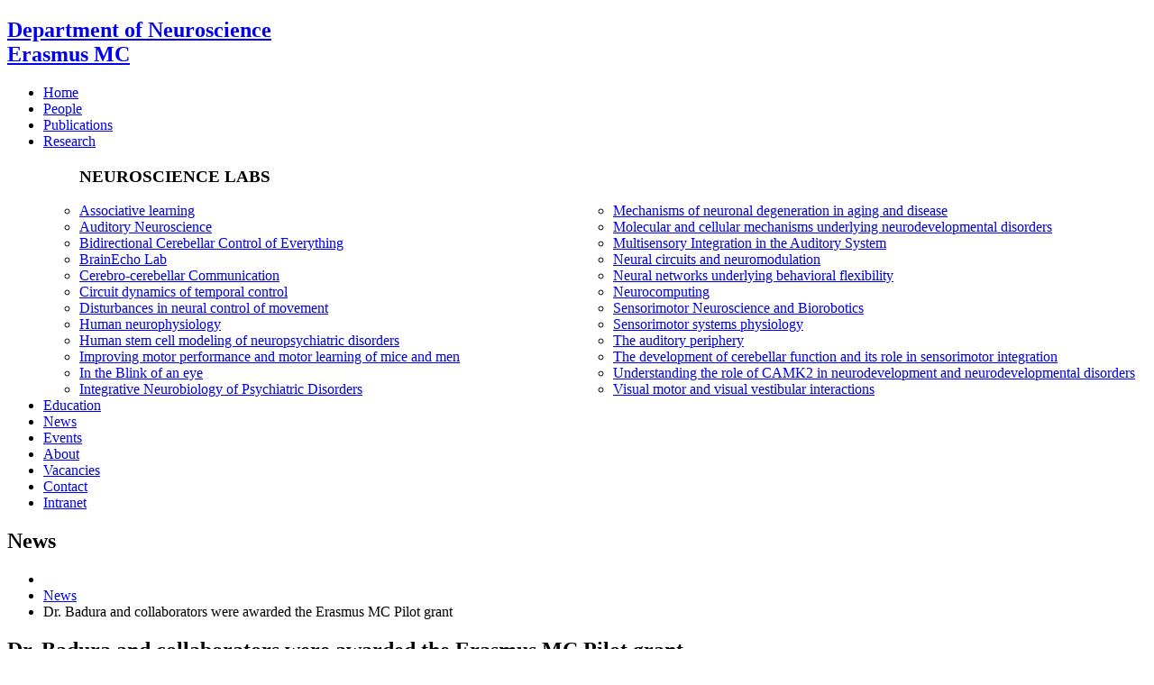

--- FILE ---
content_type: text/html; charset=UTF-8
request_url: https://neuro.nl/article/Dr.-Badura-and-collaborators-were-awarded-the-Erasmus-MC-Pilot-grant
body_size: 5280
content:
<!DOCTYPE html>
<html lang="en" dir="ltr" itemscope itemtype="https://schema.org/WebPage">
  <!-- #####Begin head-->
  <head>
    <meta charset="utf-8">
    <meta http-equiv="X-UA-Compatible" content="IE=edge">
    <meta name="viewport" content="width=device-width, initial-scale=1.0">
    <meta name='description' content='Our research is dedicated to Plasticity and Dynamics of Sensori-Motor Systems and Cognitive Systems in health and disease. We investigate those at the molecular, anatomical, physiological and systems level in 21 different research groups.'>
    <!-- #####Begin styles-->
	<link href='https://neuro.nl/content/template/chaos/assets/css/vendors/vendors.css' rel='stylesheet'><link href='https://neuro.nl/content/template/chaos/assets/revolution/css/revolution-all.css' rel='stylesheet'><link href='https://neuro.nl/content/template/chaos/assets/css/vendors/vendors-overwrites.css' rel='stylesheet'><link href='https://neuro.nl/content/template/chaos/assets/css/styles.css' rel='stylesheet'><link href='https://neuro.nl/content/template/chaos/assets/css/demo4.css' rel='stylesheet' type='text/css'>    <!-- #####End styles-->
	 <!-- #####Begin load google fonts-->
	<link href='https://fonts.googleapis.com/css?family=Play:400,700&amp;subset=latin,greek,cyrillic' rel='stylesheet' type='text/css'><link href='https://fonts.googleapis.com/css?family=Sintony:400,700&amp;subset=latin,greek,cyrillic' rel='stylesheet' type='text/css'><link href='https://fonts.googleapis.com/css?family=Merriweather:300,300italic,400,400italic,700,700italic&amp;subset=latin,greek,cyrillic' rel='stylesheet' type='text/css'><link href='https://fonts.googleapis.com/css?family=Exo+2:400,200,300,400italic,500,700,900&amp;subset=latin,greek,cyrillic' rel='stylesheet' type='text/css'><link href='https://fonts.googleapis.com/css?family=Roboto+Condensed' rel='stylesheet'>   <!-- #####End load google fonts-->
    <!-- #####Begin JS-->
    <!-- add your scripts to the end of the page for sake of page load speed-->
    <!-- scripts that need to be at head section-->
		
	<!-- Global site tag (gtag.js) - Google Analytics -->
<script async src="https://www.googletagmanager.com/gtag/js?id=UA-127956354-6"></script>
<script>
  window.dataLayer = window.dataLayer || [];
  function gtag(){dataLayer.push(arguments);}
  gtag('js', new Date());

  gtag('config', 'UA-127956354-6');
</script>
    <!-- #####End JS-->
    <link rel="shortcut icon" type="image/x-icon" href="https://neuro.nl/favicon.ico"/>
    <title>Dr. Badura and collaborators were awarded the Erasmus MC Pilot grant | Dept. of Neuroscience - Erasmus MC</title>
  </head>
  <!-- #####End head-->
  <body class="fullwidth sticky-header">
    <div id="wrapper" class="regular-layout">
      <!-- #####Begin Header-->
      <header id="header" class="sticky-light">
	<div class="head-main">
		<div class="container">
		<!-- logo-->
		<!-- #####Begin logo wrapper-->
						<div class="site-identity-wrapper">
				<a href="https://neuro.nl">
					<h2>Department of Neuroscience<br><span>Erasmus MC</span></h2>
				</a>
			</div>
						
			<!-- #####End logo wrapper-->
			<!-- primary navigation-->
			<ul id="primary-menu">
				<li class=''><a href='https://neuro.nl' ><span>Home</span></a>
</li>
<li class=''><a href='https://neuro.nl/people' ><span>People</span></a>
</li>
<li class=''><a href='https://neuro.nl/publications' ><span>Publications</span></a>
</li>
<li class='mega-menu menu-item-has-children'><a href='https://neuro.nl/research' ><span>Research</span></a>
<ul class='megamenu-wrapper sub-menu'>
<h3 class='nav-title white-color'>NEUROSCIENCE LABS</h3>
<div style='display:block;float:left;width:50%;'>
<li><a href='https://neuro.nl/research/koekkoek' title='Associative learning'><span>Associative learning</span></a></li>
<li><a href='https://neuro.nl/research/borst' title='Auditory Neuroscience'><span>Auditory Neuroscience</span></a></li>
<li><a href='https://neuro.nl/research/de-zeeuw' title='Bidirectional Cerebellar Control of Everything'><span>Bidirectional Cerebellar Control of Everything</span></a></li>
<li><a href='https://neuro.nl/research/kruizinga' title='BrainEcho Lab'><span>BrainEcho Lab</span></a></li>
<li><a href='https://neuro.nl/research/gao' title='Cerebro-cerebellar Communication'><span>Cerebro-cerebellar Communication</span></a></li>
<li><a href='https://neuro.nl/research/narain' title='Circuit dynamics of temporal control'><span>Circuit dynamics of temporal control</span></a></li>
<li><a href='https://neuro.nl/research/kleinrensink' title='Disturbances in neural control of movement'><span>Disturbances in neural control of movement</span></a></li>
<li><a href='https://neuro.nl/research/van-der-geest' title='Human neurophysiology'><span>Human neurophysiology</span></a></li>
<li><a href='https://neuro.nl/research/de-vrij' title='Human stem cell modeling of neuropsychiatric disorders'><span>Human stem cell modeling of neuropsychiatric disorders</span></a></li>
<li><a href='https://neuro.nl/research/de-jeu' title='Improving motor performance and motor learning of mice and men'><span>Improving motor performance and motor learning of mice and men</span></a></li>
<li><a href='https://neuro.nl/research/boele' title='In the Blink of an eye'><span>In the Blink of an eye</span></a></li>
<li><a href='https://neuro.nl/research/kushner' title='Integrative Neurobiology of Psychiatric Disorders'><span>Integrative Neurobiology of Psychiatric Disorders</span></a></li>
</div>
<div style='display:block;float:left;width:50%;'>
<li><a href='https://neuro.nl/research/jaarsma' title='Mechanisms of neuronal degeneration in aging and disease'><span>Mechanisms of neuronal degeneration in aging and disease</span></a></li>
<li><a href='https://neuro.nl/research/elgersma' title='Molecular and cellular mechanisms underlying neurodevelopmental disorders'><span>Molecular and cellular mechanisms underlying neurodevelopmental disorders</span></a></li>
<li><a href='https://neuro.nl/research/wong' title='Multisensory Integration in the Auditory System'><span>Multisensory Integration in the Auditory System</span></a></li>
<li><a href='https://neuro.nl/research/lowet' title='Neural circuits and neuromodulation'><span>Neural circuits and neuromodulation</span></a></li>
<li><a href='https://neuro.nl/research/badura' title='Neural networks underlying behavioral flexibility'><span>Neural networks underlying behavioral flexibility</span></a></li>
<li><a href='https://neuro.nl/research/strydis' title='Neurocomputing'><span>Neurocomputing</span></a></li>
<li><a href='https://neuro.nl/research/forbes' title='Sensorimotor Neuroscience and Biorobotics '><span>Sensorimotor Neuroscience and Biorobotics </span></a></li>
<li><a href='https://neuro.nl/research/frens' title='Sensorimotor systems physiology'><span>Sensorimotor systems physiology</span></a></li>
<li><a href='https://neuro.nl/research/van-der-heijden' title='The auditory periphery'><span>The auditory periphery</span></a></li>
<li><a href='https://neuro.nl/research/schonewille' title='The development of cerebellar function and its role in sensorimotor integration'><span>The development of cerebellar function and its role in sensorimotor integration</span></a></li>
<li><a href='https://neuro.nl/research/van-woerden' title='Understanding the role of CAMK2 in neurodevelopment and neurodevelopmental disorders'><span>Understanding the role of CAMK2 in neurodevelopment and neurodevelopmental disorders</span></a></li>
<li><a href='https://neuro.nl/research/pel' title='Visual motor and visual vestibular interactions'><span>Visual motor and visual vestibular interactions</span></a></li>
</div>
</ul>
</li>
<li class=''><a href='https://neuro.nl/education' ><span>Education</span></a>
</li>
<li class=''><a href='https://neuro.nl/news' ><span>News</span></a>
</li>
<li class=''><a href='https://neuro.nl/events' ><span>Events</span></a>
</li>
<li class=''><a href='https://neuro.nl/about' ><span>About</span></a>
</li>
<li class=''><a href='https://neuro.nl/vacancies' ><span>Vacancies</span></a>
</li>
<li class=''><a href='https://neuro.nl/contact' ><span>Contact</span></a>
</li>
<li class=''><a href='https://neuro.nl/login' rel='nofollow' ><span>Intranet</span></a>
</li>
			</ul>
			<div class="header-icons">
				<!-- #####Begin trigger for search-->
				<!--<div class="search ol-search-trigger simple"><a href="#"><i class="oli oli-search"></i></a>
					<div class="search-area">
						<div class="search-bar-wrapper">
							<form>
								<input id="searchq" type="search" name="searchq" placeholder="Search..." class="form-control">
							</form>
						</div>
					</div>
				</div>-->
				<!-- #####End trigger for search-->
				<!-- #####Begin mobile menu trigger-->
				<div class="ol-mobile-trigger hamburger hamburger--elastic">
					<div class="hamburger-box">
						<div class="hamburger-inner"></div>
					</div>
				</div>
				<!-- #####End mobile menu trigger-->
			</div>
		</div>
	</div>
</header>      <!-- #####End Header-->
      <!-- #####Begin contents-->
      <section id="contents">
	<div class="page-head med-height">
		<div class="container">
			<div class="tb-vcenter-wrapper">
				<div class="title-wrapper vcenter">
					<h1 class="title">News</h1>
				</div>
				<!-- #####Begin breadcrumbs-->
				<div class="breadcrumb-wrapper vcenter">
					<ul class="breadcrumb">
						<li><a href="https://neuro.nl/home"><i class="oli oli-home"></i></a></li>
						<li><a href="https://neuro.nl/news">News</a></li>
						<li>Dr. Badura and collaborators were awarded the Erasmus MC Pilot grant</li>
					</ul>
				</div>
				<!-- #####End breadcrumbs-->
			</div>
		</div>
	</div>
<section class="page-contents">
  <section class="section">
	<div class="container">
	  <div class="row">
		<!-- #####Begin main area-->
		<div class="col-md-9">
		  <div id="main-area">
			<div class="single-post large-typo">
			  <div class="post-header">
				<div class="post-title">
				  <h2>Dr. Badura and collaborators were awarded the Erasmus MC Pilot grant</h2>
				</div>
				<div class="post-meta">
				  <ul class="meta">
					<li class="publish_date">
					   
					  on <span class="date">07 Aug 2020</span>
					</li>
					<li class="author">by <a href="#">Mandy</a></li>
					<li class="cats">in <a href="#">Research News</a></li>
				  </ul>
				</div>
								<div class="post-thumb"><img src="https://neuro.nl/content/uploads/images/pst_1063148509_1596808255.jpg" alt="Dr. Badura and collaborators were awarded the Erasmus MC Pilot grant"></div>
							 </div>
			  <!-- #####Begin post contents-->
			  <div class="post-body">
				<p class="MsoNormal"><span style="font-family:&quot;Calibri&quot;,sans-serif;mso-fareast-font-family:
&quot;Times New Roman&quot;;color:black">Congratulations to </span><a href="https://neuro.nl/person/Aleksandra-Badura" target="_blank">Dr. Aleksandra Badura&nbsp;</a><span style="font-family:&quot;Calibri&quot;,sans-serif;mso-fareast-font-family:&quot;Times New Roman&quot;;
color:black">who</span><span style="font-family:&quot;Arial&quot;,sans-serif;
mso-fareast-font-family:&quot;Times New Roman&quot;;color:#001419">&nbsp;</span><span style="font-family:&quot;Calibri&quot;,sans-serif;mso-fareast-font-family:&quot;Times New Roman&quot;;
color:black">was awarded the the Erasmus MC Pilot grant. This collaborative
study will be conducted together with&nbsp;Dr. V</span><span style="font-family:
&quot;Calibri&quot;,sans-serif;mso-fareast-font-family:&quot;Times New Roman&quot;;color:#001419">irgil
Dalm from the Department of Immunology and Dr. Erik Lubberts&nbsp;from the
Department of&nbsp;Rheumatology.</span><o:p></o:p></p><p class="MsoNormal"><span style="font-family:&quot;Calibri&quot;,sans-serif;mso-fareast-font-family:
&quot;Times New Roman&quot;;color:black">&nbsp;</span></p><p class="MsoNormal"><span style="font-family:&quot;Calibri&quot;,sans-serif;mso-fareast-font-family:
&quot;Times New Roman&quot;;color:black">The project is aimed to elucidate the complex
relationship between immune system and brain function. Specifically, it wil
focus on the link between IL-17 receptors, key players in inflammatory
diseases, and depression.<o:p></o:p></span></p><p class="MsoNormal"><span style="font-family:&quot;Calibri&quot;,sans-serif;mso-fareast-font-family:
&quot;Times New Roman&quot;;color:black">&nbsp;</span></p><p>







</p><p class="MsoNormal"><span style="font-family:&quot;Calibri&quot;,sans-serif;mso-fareast-font-family:
&quot;Times New Roman&quot;;color:black">A Dutch summary of the research can be found
here: <a href="https://amazingerasmusmc.nl/actueel/auto-immuunziekten-en-psychiatrische-klachten-op-zoek-naar-de-sleutel/" target="_blank">amazingerasmus.nl</a>&nbsp;<o:p></o:p></span></p>			  </div>
			  <!-- #####End post contents-->
			</div>
		  </div>
		</div>
		<!-- #####End main area-->
		<!-- #####Begin sidebar-->
		<div class="col-md-3">
				  <div class="sidebar right">
			<!-- #####Begin widget-->
			<div class="widgets-wrapper">
			  <div class="widget">
				<h4>Recent Posts</h4>
				<!-- #####Begin list of posts-->
				<div class="posts-list">
								  <div class="post">
											<a href="https://neuro.nl/article/How-a-Robotic-“Body-Swap”-Reveals-the-Brain’s-Processing-of-Space-and-Time" class="entry-image">
							<img src="https://neuro.nl/content/uploads/images/pst_1069735785_1764678778.png" alt="Dr. Badura and collaborators were awarded the Erasmus MC Pilot grant">
						</a>
										<div class="entry-content">
					  <h4 class="entry-title"><a href="https://neuro.nl/article/How-a-Robotic-“Body-Swap”-Reveals-the-Brain’s-Processing-of-Space-and-Time">How a Robotic “Body Swap” Reveals the Brain’s Processing of Space and Time</a></h4>
					  <ul class="entry-meta">
						<li><i class="icon oi-timer"></i>02 Dec 2025</li>
					  </ul>
					</div>
				  </div>
								  <div class="post">
											<a href="https://neuro.nl/article/Groundbreaking-research-consortium-to-develop-next-generation-brain-technology" class="entry-image">
							<img src="https://neuro.nl/content/uploads/images/pst_80888879_1763068817.jpeg" alt="Dr. Badura and collaborators were awarded the Erasmus MC Pilot grant">
						</a>
										<div class="entry-content">
					  <h4 class="entry-title"><a href="https://neuro.nl/article/Groundbreaking-research-consortium-to-develop-next-generation-brain-technology">Groundbreaking research consortium to develop next generation brain technology</a></h4>
					  <ul class="entry-meta">
						<li><i class="icon oi-timer"></i>13 Nov 2025</li>
					  </ul>
					</div>
				  </div>
								  <div class="post">
											<a href="https://neuro.nl/article/Congratulations-with-the-publication-in-Nature-Communications" class="entry-image">
							<img src="https://neuro.nl/content/uploads/images/pst_210880207_1759847116.png" alt="Dr. Badura and collaborators were awarded the Erasmus MC Pilot grant">
						</a>
										<div class="entry-content">
					  <h4 class="entry-title"><a href="https://neuro.nl/article/Congratulations-with-the-publication-in-Nature-Communications">Congratulations with the publication in Nature Communications</a></h4>
					  <ul class="entry-meta">
						<li><i class="icon oi-timer"></i>07 Oct 2025</li>
					  </ul>
					</div>
				  </div>
								  <div class="post">
											<a href="https://neuro.nl/article/CyberSecurity-on-Healthcare-Open-day" class="entry-image">
							<img src="https://neuro.nl/content/uploads/images/pst_330795165_1759324431.png" alt="Dr. Badura and collaborators were awarded the Erasmus MC Pilot grant">
						</a>
										<div class="entry-content">
					  <h4 class="entry-title"><a href="https://neuro.nl/article/CyberSecurity-on-Healthcare-Open-day">CyberSecurity on Healthcare Open day</a></h4>
					  <ul class="entry-meta">
						<li><i class="icon oi-timer"></i>01 Oct 2025</li>
					  </ul>
					</div>
				  </div>
								  <div class="post">
											<a href="https://neuro.nl/article/A-look-into-the-brain-of-a-walking-patient-at-10,000-frames-per-second." class="entry-image">
							<img src="https://neuro.nl/content/uploads/images/pst_291734754_1750417870.png" alt="Dr. Badura and collaborators were awarded the Erasmus MC Pilot grant">
						</a>
										<div class="entry-content">
					  <h4 class="entry-title"><a href="https://neuro.nl/article/A-look-into-the-brain-of-a-walking-patient-at-10,000-frames-per-second.">A look into the brain of a walking patient at 10,000 frames per second.</a></h4>
					  <ul class="entry-meta">
						<li><i class="icon oi-timer"></i>20 Jun 2025</li>
					  </ul>
					</div>
				  </div>
								</div>
				<!-- #####End list of posts-->
			  </div>
			</div>
			<!-- #####End widget-->
		  </div>
				</div>
		<!-- #####End sidebar-->
	  </div>
	</div>
  </section>
</section>
</section>
      <!-- #####End contents-->
      <footer id="footer" data-img-src="https://neuro.nl/content/uploads/images/ftrbg_117201063_1540229525.jpg" class="set-bg">
	<div class="container">
		<div class="sp-shadow-line-0 footer-shadow"></div>
	</div>
	<div id="footer-main">
		<div class="container">
			<div class="row">
								<div class="col-md-5 col-sm-12 m-bottom-sm-40">
										<a href="https://neuro.nl"><h2>Department of Neuroscience <br><span style="font-size:0.7em;color:#ccc;">Erasmus MC</span></h2></a>
										<div class="sp-blank-30"></div>
					<p>The department of Neuroscience is embedded in the ONWAR , Helmholtz, and MGC research school and is part of the ENCORE expertise center for neurodevelopmental disorders.</p>
					<ul class="social-icons shape-circle">
																																									</ul>
				</div>
												<div class="col-md-3 col-md-offset-1 col-sm-6">
					<div class="widget">
						<h4>Sitemap</h4>
						<div class="links">
							<ul>
																<li><a href="https://neuro.nl">Home</a></li>
																<li><a href="https://neuro.nl/people">People</a></li>
																<li><a href="https://neuro.nl/publications">Publications</a></li>
																<li><a href="https://neuro.nl/research">Research</a></li>
																<li><a href="https://neuro.nl/education">Education</a></li>
																<li><a href="https://neuro.nl/news">News</a></li>
																<li><a href="https://neuro.nl/events">Events</a></li>
																<li><a href="https://neuro.nl/about">About</a></li>
																<li><a href="https://neuro.nl/vacancies">Vacancies</a></li>
																<li><a href="https://neuro.nl/contact">Contact</a></li>
																<li><a href="https://neuro.nl/login">Intranet</a></li>
															</ul>
						</div>
					</div>
				</div>
												<div class="col-md-3  col-sm-6">
					<div class="widget">
						<h4>Quick Links</h4>
						<div class="links">
							<ul>
																<li><a href="https://www.erasmusmc.nl/">Erasmus MC</a></li>
																<li><a href="https://www.eur.nl/en/research-master/neuroscience">Research Master Neuroscience</a></li>
																<li><a href="http://www.onwar.nl/">ONWAR</a></li>
																<li><a href="https://helmholtzschool.nl/">Helmholtz School</a></li>
																<li><a href="https://www.medgencentre.com/">MGC</a></li>
																<li><a href="https://www.erasmusmc.nl/encore/">Expertise Center ENCORE</a></li>
																<li><a href="http://www.rotterdam.nl/">The City Rotterdam</a></li>
															</ul>
						</div>
					</div>
				</div>
							</div>
		</div>
	</div>
	<div id="footer-bar">
			<div class="container">
			<div class="row tb-vcenter-wrapper bottom-bar">
				<div class="col-sm-6 vcenter">
					<div class="copyright">Department of Neuroscience. Erasmus MC. 2021 © All rights reserved.</div>
				</div>
				<div class="col-sm-6 vcenter">
					<ul class="footer-menu text-right-md">
											<li><a href="https://neuro.nl">Home</a></li>
											<li><a href="https://neuro.nl/people">Staff</a></li>
											<li><a href="https://neuro.nl/contact">Contact</a></li>
										</ul>
				</div>
			</div>
		</div>
	</div>
</footer>	  
	  
				<div role='alert' class='alert alert-thin with-big-icons alert-gray cookies-msg'> 
					<i class='oli oli-alarmclock'></i>We use cookies to help increase the user experience of this website. You can disable them anytime in your browser settings. 
					<a id='cl-cmsg' href='#' class='pull-right btn btn-small btn-thick-border'><span>OK</span></a>
				</div>
				    </div>
    <!-- #####Begin scripts-->
	<script src='https://neuro.nl/content/template/chaos/assets/js/vendors/jquery.min.js'></script><script src='https://neuro.nl/content/template/chaos/assets/js/vendors/vendors.js'></script><script src='https://neuro.nl/content/template/chaos/assets/revolution/js/jquery.themepunch.tools.min.js'></script><script src='https://neuro.nl/content/template/chaos/assets/revolution/js/jquery.themepunch.revolution.min.js'></script><script src='https://neuro.nl/content/template/chaos/assets/revolution/js/extensions/revolution.extension.video.min.js'></script><script src='https://neuro.nl/content/template/chaos/assets/revolution/js/extensions/revolution.extension.slideanims.min.js'></script><script src='https://neuro.nl/content/template/chaos/assets/revolution/js/extensions/revolution.extension.actions.min.js'></script><script src='https://neuro.nl/content/template/chaos/assets/revolution/js/extensions/revolution.extension.layeranimation.min.js'></script><script src='https://neuro.nl/content/template/chaos/assets/revolution/js/extensions/revolution.extension.kenburn.min.js'></script><script src='https://neuro.nl/content/template/chaos/assets/revolution/js/extensions/revolution.extension.navigation.min.js'></script><script src='https://neuro.nl/content/template/chaos/assets/revolution/js/extensions/revolution.extension.migration.min.js'></script><script src='https://neuro.nl/content/template/chaos/assets/revolution/js/extensions/revolution.extension.parallax.min.js'></script><script src='https://neuro.nl/content/template/chaos/assets/js/custom.js'></script>	
	
    <!-- #####End scripts-->
	<script>
		$(function() {
			$("#cl-cmsg").on("click", function() {
				var hidecookies = 1;
				$.ajax({
					type: "POST",
					url: "https://neuro.nl/content/template/chaos/ajax/cookies.php",
					data: {hidecookies:hidecookies},
					async: true
				});
				$(".cookies-msg").remove();
			});
		});
	</script>
  </body>
</html>